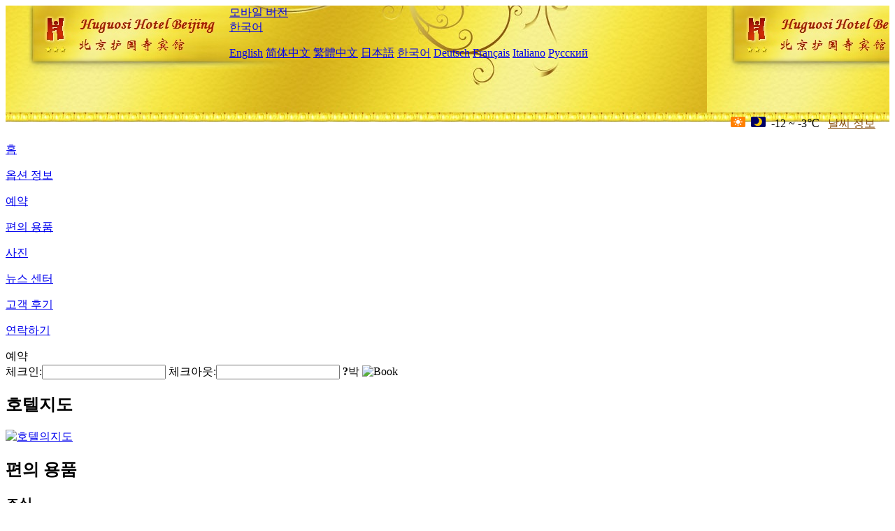

--- FILE ---
content_type: text/html; charset=utf-8
request_url: http://www.huguosihotel.com/ko/facilities/
body_size: 3601
content:
<!DOCTYPE html PUBLIC "-//W3C//DTD XHTML 1.0 Transitional//EN" "http://www.w3.org/TR/xhtml1/DTD/xhtml1-transitional.dtd">

<html xmlns="http://www.w3.org/1999/xhtml" >
<head>
  <meta http-equiv="Content-Type" content="text/html; charset=utf-8" />
  <title>편의 용품, Huguosi Hotel Beijing - 예약 웹사이트, 가격 할인</title>
  <meta name="Keywords" content="편의 용품, Huguosi Hotel Beijing 예약, 위치, 전화, 주소, 중국." />
  <meta name="Description" content="편의 용품, Huguosi Hotel Beijing, 이 는 경성 문화 옛 거리 인 호 국사 거리 서쪽 에 위치 하고 서 단 상가 와 신 거리 상업 중심 에 가 깝 고 사찰 해 자연 문화 관광지 안에 살 고 있다.주변 에 경성 명 희 원 인 인민 극장 과 옛 베 이 징 전통 음식 분식점 인 호 국사 분식점 이 있 고 유명한 경극 대가..." />
  <link rel="shortcut icon" href="/All/Images/favicon.ico" />
  <link href="/All/style.css?20200525" type="text/css" rel="stylesheet" />
  <script type="text/javascript" src="/Javascript/jquery.js"></script>
  <script type="text/javascript" src="/Javascript/publicNew.js?20200226"></script>
  <link type="text/css" rel="stylesheet" href="/Javascript/Datepicker/jquery-ui.min.css" />
  <script type="text/javascript" src="/Javascript/Datepicker/jquery-ui.min.js"></script>
  <script type="text/javascript" src="/Javascript/Datepicker/ko.js"></script>
</head>
<body language='ko'>
  <div class="wrapper">
    	<div class="topBg" style="background:url(/huguosihotel.com/Images/en/logo.jpg) repeat-x;">
	    <div class="top">
            <div style="float:left; padding-left:40px"><a href="/ko/" style="display:block; width:280px; height:80px"></a></div>
            <a href="http://m.huguosihotel.com" class="mobileVersion">모바일 버전</a>
<div class='languageSwitch'>
   <a class='language_ko' href='javascript:void(0);'>한국어</a>
   <p class='cornerSolid'></p>
   <div>
      <p class='cornerSharp'></p>
      <a class='language_en' href='/'>English</a>
      <a class='language_cn' href='/cn/'>简体中文</a>
      <a class='language_big5' href='/big5/'>繁體中文</a>
      <a class='language_ja' href='/ja/'>日本語</a>
      <a class='language_ko' href='/ko/'>한국어</a>
      <a class='language_de' href='/de/'>Deutsch</a>
      <a class='language_fr' href='/fr/'>Français</a>
      <a class='language_it' href='/it/'>Italiano</a>
      <a class='language_ru' href='/ru/'>Русский</a>
   </div>
</div>
            <div style="text-align:right; padding-top:80px; padding-right:20px;">
                 <img src="https://www.chinaholiday.com/images/weather/d00.gif" title="Day: Sunny" style="width:21px;height:15px;padding-right:8px;" /><img src="https://www.chinaholiday.com/images/weather/n00.gif" title="Night: Sunny" style="width:21px;height:15px;padding-right:8px;" /><span title="10F ~ 27F">-12 ~ -3℃</span> <a href="https://www.chinaholiday.com/weather-forecast/beijing.html" style="color:#844B0B; front-size:12px; padding-left:8px; text-decoration:underline;" target="_blank" title="Beijing 날씨 정보">날씨 정보</a> 
            </div>
    	    <div class="clear"></div>
    	</div>
    
<div class='navBody'>
  <div class='navMain'>
    <dl class='navDL'>
      <dt class='homeTopMenuClass' ><a href='/ko/'>홈</a></dt>
    </dl>
    <dl class='navDL'>
      <dt class='infoTopMenuClass' ><a href='/ko/info/'>옵션 정보</a></dt>
    </dl>
    <dl class='navDL'>
      <dt class='reservationTopMenuClass' ><a href='/ko/reservation/'>예약</a></dt>
    </dl>
    <dl class='navDL'>
      <dt class='facilitiesTopMenuClass navActive' ><a href='/ko/facilities/'>편의 용품</a></dt>
    </dl>
    <dl class='navDL'>
      <dt class='photosTopMenuClass' ><a href='/ko/photos/'>사진</a></dt>
    </dl>
    <dl class='navDL'>
      <dt class='newsTopMenuClass' ><a href='/ko/news/'>뉴스 센터</a></dt>
    </dl>
    <dl class='navDL'>
      <dt class='reviewsTopMenuClass' ><a href='/ko/reviews/'>고객 후기</a></dt>
    </dl>
    <dl class='navDL'>
      <dt class='contact_usTopMenuClass' ><a href='/ko/contact_us/'>연락하기</a></dt>
    </dl>
    <div class='clear'></div>
  </div>
</div>

    </div>  
    <div class="layout">
    	<div class="main">
            <div class="left">
    <div class="boxBooking">
        <div class="boxBookingTitle">예약</div>
        <div class="boxBookingCont">
            <label for="tbCheckin">체크인:</label><input type="text" id="tbCheckin" readonly="readonly" dateFormat="yy. m. d.  D" />
            <label for="tbCheckout">체크아웃:</label><input type="text" id="tbCheckout" readonly="readonly" dateFormat="yy. m. d.  D" />
            <span id="nights" night="박" nights="박"><b>?</b>박</span>
            <img class="btnBookBox" src="/All/Images/ko/Book.gif" checkin='tbCheckin' checkout='tbCheckout' alt="Book" />
            <img id="loading" src="/Reservation/Images/loading.gif" style="visibility:hidden;" alt="" />
        </div>
	</div>
    <div class="mapSmall">
        <h2>호텔지도</h2>
        <a href="/ko/contact_us/"><img alt="호텔의지도" src="/All/Images/homeMap.png" /></a>
    </div>
</div>            
            <div class="right">
                <div class="box">
                    <h2>편의 용품</h2>
                    <div class="boxContIndex">
                        <div class="boxContMain">
<div id='serviceItems'>
<h3>조식</h3>
<div style='padding-left:15px'><b>조식 가격</b>: 아침 식사는 제공되지 않습니다.</div>
<h3>통용 시설</h3>
<ul><li>무료 주차장</li><li>프런트 데스크 귀중품 금고</li><li>중국 식당</li><li>KTV</li><li>엘리베이터</li><li>난방</li><li>발렛 주차</li><li>금연 층</li><li>연회장</li><li>비 비즈니스 손님을위한 휴식 공간</li><li>공공 장소 CCTV 감시</li><li>공용 구역 Wi-Fi (무료)</li><li>공공 장소에서 금연</li><li>로비 신문</li><li>관광 교통지도</li></ul>
<div class='clear'></div>
<h3>서비스 항목</h3>
<ul><li>카 헤일 링 서비스</li><li>회의장</li><li>여행 티켓 서비스</li><li>세탁 서비스</li><li>외화 환전 서비스</li><li>우편 서비스</li><li>풀 타임 벨보이</li><li>수하물 보관소</li><li>모닝콜</li><li>배달 서비스</li><li>24 시간 프런트 데스크</li><li>다림질 서비스</li><li>자전거 대여 서비스</li><li>팩스 / 복사</li><li>회사 서비스</li><li>웨딩 서비스</li><li>신용 카드 결제 서비스</li><li>빠른 체크인 및 체크 아웃</li><li>24 시간 프런트 데스크</li><li>일회성 체크 아웃</li></ul>
<div class='clear'></div>
<h3>객실 시설</h3>
<ul><li>접근 가능한 객실</li></ul>
<div class='clear'></div>
<h3>지불 방식</h3>
<ul id='payment'><li class='UnionPay' title='UnionPay card'></li><li class='VISA' title='VISA card'></li><li class='Master' title='Master card'></li><li class='AMEX' title='AMEX card'></li><li class='JCB' title='JCB Club'></li><li class='WeChat' title='WeChat'></li><li class='Alipay' title='Alipay'></li></ul>
<div class='clear'></div>
</div>
</div>
                    </div>
                </div>
            </div>
            <div class="clear"></div>
        </div>
    </div>
    	<div class="footer">
            <p style="display:none">전화기:+86-10-59331588</p>
            <p>주소: 호 국사 거리 125 호, 근 호 국사 분식점</p>
            <p>1989년 개업， Huguosi Hotel Beijing.</p>
    </div>
  </div>
</body>
</html>
